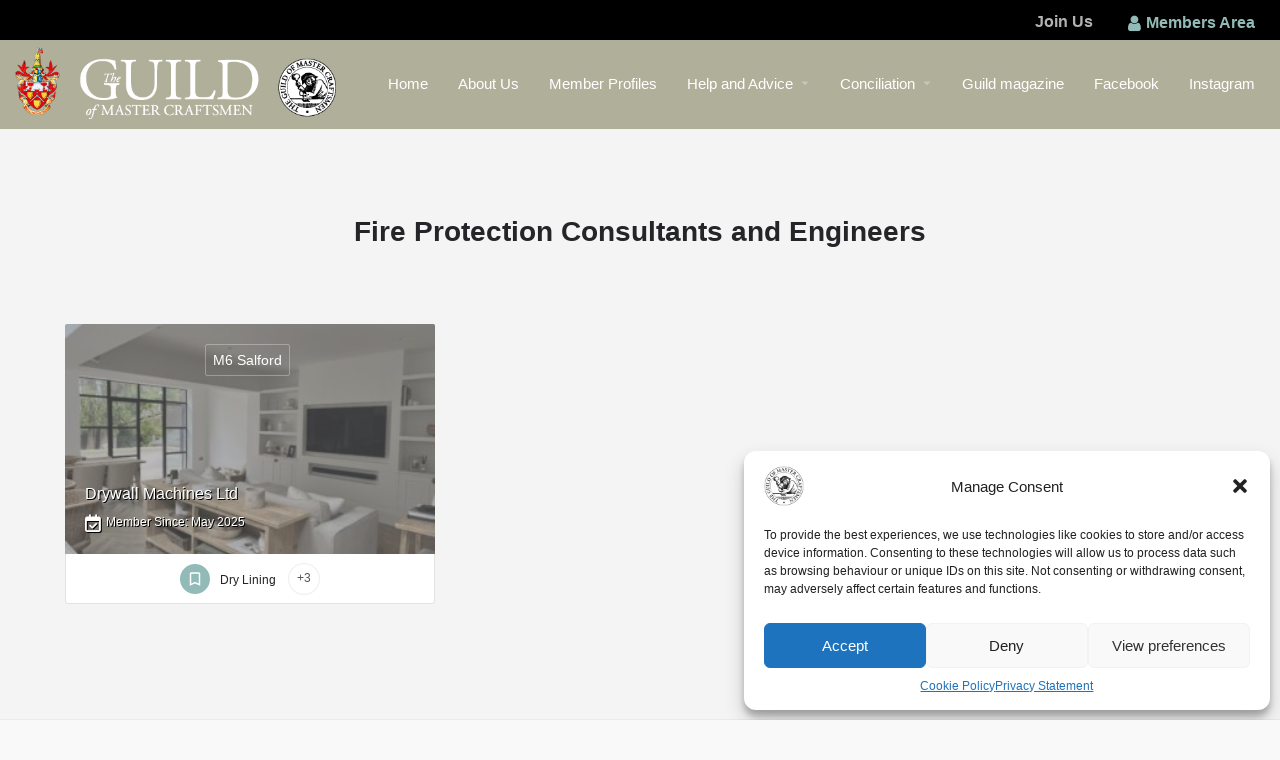

--- FILE ---
content_type: text/html; charset=utf-8
request_url: https://www.google.com/recaptcha/api2/anchor?ar=1&k=6Le9WoIUAAAAAOSMNmWKRLxn-3FV9W1cpgcy0b74&co=aHR0cHM6Ly93d3cuZmluZGFjcmFmdHNtYW4uY29tOjQ0Mw..&hl=en&v=PoyoqOPhxBO7pBk68S4YbpHZ&size=invisible&anchor-ms=20000&execute-ms=30000&cb=vfi38lbaojqq
body_size: 49003
content:
<!DOCTYPE HTML><html dir="ltr" lang="en"><head><meta http-equiv="Content-Type" content="text/html; charset=UTF-8">
<meta http-equiv="X-UA-Compatible" content="IE=edge">
<title>reCAPTCHA</title>
<style type="text/css">
/* cyrillic-ext */
@font-face {
  font-family: 'Roboto';
  font-style: normal;
  font-weight: 400;
  font-stretch: 100%;
  src: url(//fonts.gstatic.com/s/roboto/v48/KFO7CnqEu92Fr1ME7kSn66aGLdTylUAMa3GUBHMdazTgWw.woff2) format('woff2');
  unicode-range: U+0460-052F, U+1C80-1C8A, U+20B4, U+2DE0-2DFF, U+A640-A69F, U+FE2E-FE2F;
}
/* cyrillic */
@font-face {
  font-family: 'Roboto';
  font-style: normal;
  font-weight: 400;
  font-stretch: 100%;
  src: url(//fonts.gstatic.com/s/roboto/v48/KFO7CnqEu92Fr1ME7kSn66aGLdTylUAMa3iUBHMdazTgWw.woff2) format('woff2');
  unicode-range: U+0301, U+0400-045F, U+0490-0491, U+04B0-04B1, U+2116;
}
/* greek-ext */
@font-face {
  font-family: 'Roboto';
  font-style: normal;
  font-weight: 400;
  font-stretch: 100%;
  src: url(//fonts.gstatic.com/s/roboto/v48/KFO7CnqEu92Fr1ME7kSn66aGLdTylUAMa3CUBHMdazTgWw.woff2) format('woff2');
  unicode-range: U+1F00-1FFF;
}
/* greek */
@font-face {
  font-family: 'Roboto';
  font-style: normal;
  font-weight: 400;
  font-stretch: 100%;
  src: url(//fonts.gstatic.com/s/roboto/v48/KFO7CnqEu92Fr1ME7kSn66aGLdTylUAMa3-UBHMdazTgWw.woff2) format('woff2');
  unicode-range: U+0370-0377, U+037A-037F, U+0384-038A, U+038C, U+038E-03A1, U+03A3-03FF;
}
/* math */
@font-face {
  font-family: 'Roboto';
  font-style: normal;
  font-weight: 400;
  font-stretch: 100%;
  src: url(//fonts.gstatic.com/s/roboto/v48/KFO7CnqEu92Fr1ME7kSn66aGLdTylUAMawCUBHMdazTgWw.woff2) format('woff2');
  unicode-range: U+0302-0303, U+0305, U+0307-0308, U+0310, U+0312, U+0315, U+031A, U+0326-0327, U+032C, U+032F-0330, U+0332-0333, U+0338, U+033A, U+0346, U+034D, U+0391-03A1, U+03A3-03A9, U+03B1-03C9, U+03D1, U+03D5-03D6, U+03F0-03F1, U+03F4-03F5, U+2016-2017, U+2034-2038, U+203C, U+2040, U+2043, U+2047, U+2050, U+2057, U+205F, U+2070-2071, U+2074-208E, U+2090-209C, U+20D0-20DC, U+20E1, U+20E5-20EF, U+2100-2112, U+2114-2115, U+2117-2121, U+2123-214F, U+2190, U+2192, U+2194-21AE, U+21B0-21E5, U+21F1-21F2, U+21F4-2211, U+2213-2214, U+2216-22FF, U+2308-230B, U+2310, U+2319, U+231C-2321, U+2336-237A, U+237C, U+2395, U+239B-23B7, U+23D0, U+23DC-23E1, U+2474-2475, U+25AF, U+25B3, U+25B7, U+25BD, U+25C1, U+25CA, U+25CC, U+25FB, U+266D-266F, U+27C0-27FF, U+2900-2AFF, U+2B0E-2B11, U+2B30-2B4C, U+2BFE, U+3030, U+FF5B, U+FF5D, U+1D400-1D7FF, U+1EE00-1EEFF;
}
/* symbols */
@font-face {
  font-family: 'Roboto';
  font-style: normal;
  font-weight: 400;
  font-stretch: 100%;
  src: url(//fonts.gstatic.com/s/roboto/v48/KFO7CnqEu92Fr1ME7kSn66aGLdTylUAMaxKUBHMdazTgWw.woff2) format('woff2');
  unicode-range: U+0001-000C, U+000E-001F, U+007F-009F, U+20DD-20E0, U+20E2-20E4, U+2150-218F, U+2190, U+2192, U+2194-2199, U+21AF, U+21E6-21F0, U+21F3, U+2218-2219, U+2299, U+22C4-22C6, U+2300-243F, U+2440-244A, U+2460-24FF, U+25A0-27BF, U+2800-28FF, U+2921-2922, U+2981, U+29BF, U+29EB, U+2B00-2BFF, U+4DC0-4DFF, U+FFF9-FFFB, U+10140-1018E, U+10190-1019C, U+101A0, U+101D0-101FD, U+102E0-102FB, U+10E60-10E7E, U+1D2C0-1D2D3, U+1D2E0-1D37F, U+1F000-1F0FF, U+1F100-1F1AD, U+1F1E6-1F1FF, U+1F30D-1F30F, U+1F315, U+1F31C, U+1F31E, U+1F320-1F32C, U+1F336, U+1F378, U+1F37D, U+1F382, U+1F393-1F39F, U+1F3A7-1F3A8, U+1F3AC-1F3AF, U+1F3C2, U+1F3C4-1F3C6, U+1F3CA-1F3CE, U+1F3D4-1F3E0, U+1F3ED, U+1F3F1-1F3F3, U+1F3F5-1F3F7, U+1F408, U+1F415, U+1F41F, U+1F426, U+1F43F, U+1F441-1F442, U+1F444, U+1F446-1F449, U+1F44C-1F44E, U+1F453, U+1F46A, U+1F47D, U+1F4A3, U+1F4B0, U+1F4B3, U+1F4B9, U+1F4BB, U+1F4BF, U+1F4C8-1F4CB, U+1F4D6, U+1F4DA, U+1F4DF, U+1F4E3-1F4E6, U+1F4EA-1F4ED, U+1F4F7, U+1F4F9-1F4FB, U+1F4FD-1F4FE, U+1F503, U+1F507-1F50B, U+1F50D, U+1F512-1F513, U+1F53E-1F54A, U+1F54F-1F5FA, U+1F610, U+1F650-1F67F, U+1F687, U+1F68D, U+1F691, U+1F694, U+1F698, U+1F6AD, U+1F6B2, U+1F6B9-1F6BA, U+1F6BC, U+1F6C6-1F6CF, U+1F6D3-1F6D7, U+1F6E0-1F6EA, U+1F6F0-1F6F3, U+1F6F7-1F6FC, U+1F700-1F7FF, U+1F800-1F80B, U+1F810-1F847, U+1F850-1F859, U+1F860-1F887, U+1F890-1F8AD, U+1F8B0-1F8BB, U+1F8C0-1F8C1, U+1F900-1F90B, U+1F93B, U+1F946, U+1F984, U+1F996, U+1F9E9, U+1FA00-1FA6F, U+1FA70-1FA7C, U+1FA80-1FA89, U+1FA8F-1FAC6, U+1FACE-1FADC, U+1FADF-1FAE9, U+1FAF0-1FAF8, U+1FB00-1FBFF;
}
/* vietnamese */
@font-face {
  font-family: 'Roboto';
  font-style: normal;
  font-weight: 400;
  font-stretch: 100%;
  src: url(//fonts.gstatic.com/s/roboto/v48/KFO7CnqEu92Fr1ME7kSn66aGLdTylUAMa3OUBHMdazTgWw.woff2) format('woff2');
  unicode-range: U+0102-0103, U+0110-0111, U+0128-0129, U+0168-0169, U+01A0-01A1, U+01AF-01B0, U+0300-0301, U+0303-0304, U+0308-0309, U+0323, U+0329, U+1EA0-1EF9, U+20AB;
}
/* latin-ext */
@font-face {
  font-family: 'Roboto';
  font-style: normal;
  font-weight: 400;
  font-stretch: 100%;
  src: url(//fonts.gstatic.com/s/roboto/v48/KFO7CnqEu92Fr1ME7kSn66aGLdTylUAMa3KUBHMdazTgWw.woff2) format('woff2');
  unicode-range: U+0100-02BA, U+02BD-02C5, U+02C7-02CC, U+02CE-02D7, U+02DD-02FF, U+0304, U+0308, U+0329, U+1D00-1DBF, U+1E00-1E9F, U+1EF2-1EFF, U+2020, U+20A0-20AB, U+20AD-20C0, U+2113, U+2C60-2C7F, U+A720-A7FF;
}
/* latin */
@font-face {
  font-family: 'Roboto';
  font-style: normal;
  font-weight: 400;
  font-stretch: 100%;
  src: url(//fonts.gstatic.com/s/roboto/v48/KFO7CnqEu92Fr1ME7kSn66aGLdTylUAMa3yUBHMdazQ.woff2) format('woff2');
  unicode-range: U+0000-00FF, U+0131, U+0152-0153, U+02BB-02BC, U+02C6, U+02DA, U+02DC, U+0304, U+0308, U+0329, U+2000-206F, U+20AC, U+2122, U+2191, U+2193, U+2212, U+2215, U+FEFF, U+FFFD;
}
/* cyrillic-ext */
@font-face {
  font-family: 'Roboto';
  font-style: normal;
  font-weight: 500;
  font-stretch: 100%;
  src: url(//fonts.gstatic.com/s/roboto/v48/KFO7CnqEu92Fr1ME7kSn66aGLdTylUAMa3GUBHMdazTgWw.woff2) format('woff2');
  unicode-range: U+0460-052F, U+1C80-1C8A, U+20B4, U+2DE0-2DFF, U+A640-A69F, U+FE2E-FE2F;
}
/* cyrillic */
@font-face {
  font-family: 'Roboto';
  font-style: normal;
  font-weight: 500;
  font-stretch: 100%;
  src: url(//fonts.gstatic.com/s/roboto/v48/KFO7CnqEu92Fr1ME7kSn66aGLdTylUAMa3iUBHMdazTgWw.woff2) format('woff2');
  unicode-range: U+0301, U+0400-045F, U+0490-0491, U+04B0-04B1, U+2116;
}
/* greek-ext */
@font-face {
  font-family: 'Roboto';
  font-style: normal;
  font-weight: 500;
  font-stretch: 100%;
  src: url(//fonts.gstatic.com/s/roboto/v48/KFO7CnqEu92Fr1ME7kSn66aGLdTylUAMa3CUBHMdazTgWw.woff2) format('woff2');
  unicode-range: U+1F00-1FFF;
}
/* greek */
@font-face {
  font-family: 'Roboto';
  font-style: normal;
  font-weight: 500;
  font-stretch: 100%;
  src: url(//fonts.gstatic.com/s/roboto/v48/KFO7CnqEu92Fr1ME7kSn66aGLdTylUAMa3-UBHMdazTgWw.woff2) format('woff2');
  unicode-range: U+0370-0377, U+037A-037F, U+0384-038A, U+038C, U+038E-03A1, U+03A3-03FF;
}
/* math */
@font-face {
  font-family: 'Roboto';
  font-style: normal;
  font-weight: 500;
  font-stretch: 100%;
  src: url(//fonts.gstatic.com/s/roboto/v48/KFO7CnqEu92Fr1ME7kSn66aGLdTylUAMawCUBHMdazTgWw.woff2) format('woff2');
  unicode-range: U+0302-0303, U+0305, U+0307-0308, U+0310, U+0312, U+0315, U+031A, U+0326-0327, U+032C, U+032F-0330, U+0332-0333, U+0338, U+033A, U+0346, U+034D, U+0391-03A1, U+03A3-03A9, U+03B1-03C9, U+03D1, U+03D5-03D6, U+03F0-03F1, U+03F4-03F5, U+2016-2017, U+2034-2038, U+203C, U+2040, U+2043, U+2047, U+2050, U+2057, U+205F, U+2070-2071, U+2074-208E, U+2090-209C, U+20D0-20DC, U+20E1, U+20E5-20EF, U+2100-2112, U+2114-2115, U+2117-2121, U+2123-214F, U+2190, U+2192, U+2194-21AE, U+21B0-21E5, U+21F1-21F2, U+21F4-2211, U+2213-2214, U+2216-22FF, U+2308-230B, U+2310, U+2319, U+231C-2321, U+2336-237A, U+237C, U+2395, U+239B-23B7, U+23D0, U+23DC-23E1, U+2474-2475, U+25AF, U+25B3, U+25B7, U+25BD, U+25C1, U+25CA, U+25CC, U+25FB, U+266D-266F, U+27C0-27FF, U+2900-2AFF, U+2B0E-2B11, U+2B30-2B4C, U+2BFE, U+3030, U+FF5B, U+FF5D, U+1D400-1D7FF, U+1EE00-1EEFF;
}
/* symbols */
@font-face {
  font-family: 'Roboto';
  font-style: normal;
  font-weight: 500;
  font-stretch: 100%;
  src: url(//fonts.gstatic.com/s/roboto/v48/KFO7CnqEu92Fr1ME7kSn66aGLdTylUAMaxKUBHMdazTgWw.woff2) format('woff2');
  unicode-range: U+0001-000C, U+000E-001F, U+007F-009F, U+20DD-20E0, U+20E2-20E4, U+2150-218F, U+2190, U+2192, U+2194-2199, U+21AF, U+21E6-21F0, U+21F3, U+2218-2219, U+2299, U+22C4-22C6, U+2300-243F, U+2440-244A, U+2460-24FF, U+25A0-27BF, U+2800-28FF, U+2921-2922, U+2981, U+29BF, U+29EB, U+2B00-2BFF, U+4DC0-4DFF, U+FFF9-FFFB, U+10140-1018E, U+10190-1019C, U+101A0, U+101D0-101FD, U+102E0-102FB, U+10E60-10E7E, U+1D2C0-1D2D3, U+1D2E0-1D37F, U+1F000-1F0FF, U+1F100-1F1AD, U+1F1E6-1F1FF, U+1F30D-1F30F, U+1F315, U+1F31C, U+1F31E, U+1F320-1F32C, U+1F336, U+1F378, U+1F37D, U+1F382, U+1F393-1F39F, U+1F3A7-1F3A8, U+1F3AC-1F3AF, U+1F3C2, U+1F3C4-1F3C6, U+1F3CA-1F3CE, U+1F3D4-1F3E0, U+1F3ED, U+1F3F1-1F3F3, U+1F3F5-1F3F7, U+1F408, U+1F415, U+1F41F, U+1F426, U+1F43F, U+1F441-1F442, U+1F444, U+1F446-1F449, U+1F44C-1F44E, U+1F453, U+1F46A, U+1F47D, U+1F4A3, U+1F4B0, U+1F4B3, U+1F4B9, U+1F4BB, U+1F4BF, U+1F4C8-1F4CB, U+1F4D6, U+1F4DA, U+1F4DF, U+1F4E3-1F4E6, U+1F4EA-1F4ED, U+1F4F7, U+1F4F9-1F4FB, U+1F4FD-1F4FE, U+1F503, U+1F507-1F50B, U+1F50D, U+1F512-1F513, U+1F53E-1F54A, U+1F54F-1F5FA, U+1F610, U+1F650-1F67F, U+1F687, U+1F68D, U+1F691, U+1F694, U+1F698, U+1F6AD, U+1F6B2, U+1F6B9-1F6BA, U+1F6BC, U+1F6C6-1F6CF, U+1F6D3-1F6D7, U+1F6E0-1F6EA, U+1F6F0-1F6F3, U+1F6F7-1F6FC, U+1F700-1F7FF, U+1F800-1F80B, U+1F810-1F847, U+1F850-1F859, U+1F860-1F887, U+1F890-1F8AD, U+1F8B0-1F8BB, U+1F8C0-1F8C1, U+1F900-1F90B, U+1F93B, U+1F946, U+1F984, U+1F996, U+1F9E9, U+1FA00-1FA6F, U+1FA70-1FA7C, U+1FA80-1FA89, U+1FA8F-1FAC6, U+1FACE-1FADC, U+1FADF-1FAE9, U+1FAF0-1FAF8, U+1FB00-1FBFF;
}
/* vietnamese */
@font-face {
  font-family: 'Roboto';
  font-style: normal;
  font-weight: 500;
  font-stretch: 100%;
  src: url(//fonts.gstatic.com/s/roboto/v48/KFO7CnqEu92Fr1ME7kSn66aGLdTylUAMa3OUBHMdazTgWw.woff2) format('woff2');
  unicode-range: U+0102-0103, U+0110-0111, U+0128-0129, U+0168-0169, U+01A0-01A1, U+01AF-01B0, U+0300-0301, U+0303-0304, U+0308-0309, U+0323, U+0329, U+1EA0-1EF9, U+20AB;
}
/* latin-ext */
@font-face {
  font-family: 'Roboto';
  font-style: normal;
  font-weight: 500;
  font-stretch: 100%;
  src: url(//fonts.gstatic.com/s/roboto/v48/KFO7CnqEu92Fr1ME7kSn66aGLdTylUAMa3KUBHMdazTgWw.woff2) format('woff2');
  unicode-range: U+0100-02BA, U+02BD-02C5, U+02C7-02CC, U+02CE-02D7, U+02DD-02FF, U+0304, U+0308, U+0329, U+1D00-1DBF, U+1E00-1E9F, U+1EF2-1EFF, U+2020, U+20A0-20AB, U+20AD-20C0, U+2113, U+2C60-2C7F, U+A720-A7FF;
}
/* latin */
@font-face {
  font-family: 'Roboto';
  font-style: normal;
  font-weight: 500;
  font-stretch: 100%;
  src: url(//fonts.gstatic.com/s/roboto/v48/KFO7CnqEu92Fr1ME7kSn66aGLdTylUAMa3yUBHMdazQ.woff2) format('woff2');
  unicode-range: U+0000-00FF, U+0131, U+0152-0153, U+02BB-02BC, U+02C6, U+02DA, U+02DC, U+0304, U+0308, U+0329, U+2000-206F, U+20AC, U+2122, U+2191, U+2193, U+2212, U+2215, U+FEFF, U+FFFD;
}
/* cyrillic-ext */
@font-face {
  font-family: 'Roboto';
  font-style: normal;
  font-weight: 900;
  font-stretch: 100%;
  src: url(//fonts.gstatic.com/s/roboto/v48/KFO7CnqEu92Fr1ME7kSn66aGLdTylUAMa3GUBHMdazTgWw.woff2) format('woff2');
  unicode-range: U+0460-052F, U+1C80-1C8A, U+20B4, U+2DE0-2DFF, U+A640-A69F, U+FE2E-FE2F;
}
/* cyrillic */
@font-face {
  font-family: 'Roboto';
  font-style: normal;
  font-weight: 900;
  font-stretch: 100%;
  src: url(//fonts.gstatic.com/s/roboto/v48/KFO7CnqEu92Fr1ME7kSn66aGLdTylUAMa3iUBHMdazTgWw.woff2) format('woff2');
  unicode-range: U+0301, U+0400-045F, U+0490-0491, U+04B0-04B1, U+2116;
}
/* greek-ext */
@font-face {
  font-family: 'Roboto';
  font-style: normal;
  font-weight: 900;
  font-stretch: 100%;
  src: url(//fonts.gstatic.com/s/roboto/v48/KFO7CnqEu92Fr1ME7kSn66aGLdTylUAMa3CUBHMdazTgWw.woff2) format('woff2');
  unicode-range: U+1F00-1FFF;
}
/* greek */
@font-face {
  font-family: 'Roboto';
  font-style: normal;
  font-weight: 900;
  font-stretch: 100%;
  src: url(//fonts.gstatic.com/s/roboto/v48/KFO7CnqEu92Fr1ME7kSn66aGLdTylUAMa3-UBHMdazTgWw.woff2) format('woff2');
  unicode-range: U+0370-0377, U+037A-037F, U+0384-038A, U+038C, U+038E-03A1, U+03A3-03FF;
}
/* math */
@font-face {
  font-family: 'Roboto';
  font-style: normal;
  font-weight: 900;
  font-stretch: 100%;
  src: url(//fonts.gstatic.com/s/roboto/v48/KFO7CnqEu92Fr1ME7kSn66aGLdTylUAMawCUBHMdazTgWw.woff2) format('woff2');
  unicode-range: U+0302-0303, U+0305, U+0307-0308, U+0310, U+0312, U+0315, U+031A, U+0326-0327, U+032C, U+032F-0330, U+0332-0333, U+0338, U+033A, U+0346, U+034D, U+0391-03A1, U+03A3-03A9, U+03B1-03C9, U+03D1, U+03D5-03D6, U+03F0-03F1, U+03F4-03F5, U+2016-2017, U+2034-2038, U+203C, U+2040, U+2043, U+2047, U+2050, U+2057, U+205F, U+2070-2071, U+2074-208E, U+2090-209C, U+20D0-20DC, U+20E1, U+20E5-20EF, U+2100-2112, U+2114-2115, U+2117-2121, U+2123-214F, U+2190, U+2192, U+2194-21AE, U+21B0-21E5, U+21F1-21F2, U+21F4-2211, U+2213-2214, U+2216-22FF, U+2308-230B, U+2310, U+2319, U+231C-2321, U+2336-237A, U+237C, U+2395, U+239B-23B7, U+23D0, U+23DC-23E1, U+2474-2475, U+25AF, U+25B3, U+25B7, U+25BD, U+25C1, U+25CA, U+25CC, U+25FB, U+266D-266F, U+27C0-27FF, U+2900-2AFF, U+2B0E-2B11, U+2B30-2B4C, U+2BFE, U+3030, U+FF5B, U+FF5D, U+1D400-1D7FF, U+1EE00-1EEFF;
}
/* symbols */
@font-face {
  font-family: 'Roboto';
  font-style: normal;
  font-weight: 900;
  font-stretch: 100%;
  src: url(//fonts.gstatic.com/s/roboto/v48/KFO7CnqEu92Fr1ME7kSn66aGLdTylUAMaxKUBHMdazTgWw.woff2) format('woff2');
  unicode-range: U+0001-000C, U+000E-001F, U+007F-009F, U+20DD-20E0, U+20E2-20E4, U+2150-218F, U+2190, U+2192, U+2194-2199, U+21AF, U+21E6-21F0, U+21F3, U+2218-2219, U+2299, U+22C4-22C6, U+2300-243F, U+2440-244A, U+2460-24FF, U+25A0-27BF, U+2800-28FF, U+2921-2922, U+2981, U+29BF, U+29EB, U+2B00-2BFF, U+4DC0-4DFF, U+FFF9-FFFB, U+10140-1018E, U+10190-1019C, U+101A0, U+101D0-101FD, U+102E0-102FB, U+10E60-10E7E, U+1D2C0-1D2D3, U+1D2E0-1D37F, U+1F000-1F0FF, U+1F100-1F1AD, U+1F1E6-1F1FF, U+1F30D-1F30F, U+1F315, U+1F31C, U+1F31E, U+1F320-1F32C, U+1F336, U+1F378, U+1F37D, U+1F382, U+1F393-1F39F, U+1F3A7-1F3A8, U+1F3AC-1F3AF, U+1F3C2, U+1F3C4-1F3C6, U+1F3CA-1F3CE, U+1F3D4-1F3E0, U+1F3ED, U+1F3F1-1F3F3, U+1F3F5-1F3F7, U+1F408, U+1F415, U+1F41F, U+1F426, U+1F43F, U+1F441-1F442, U+1F444, U+1F446-1F449, U+1F44C-1F44E, U+1F453, U+1F46A, U+1F47D, U+1F4A3, U+1F4B0, U+1F4B3, U+1F4B9, U+1F4BB, U+1F4BF, U+1F4C8-1F4CB, U+1F4D6, U+1F4DA, U+1F4DF, U+1F4E3-1F4E6, U+1F4EA-1F4ED, U+1F4F7, U+1F4F9-1F4FB, U+1F4FD-1F4FE, U+1F503, U+1F507-1F50B, U+1F50D, U+1F512-1F513, U+1F53E-1F54A, U+1F54F-1F5FA, U+1F610, U+1F650-1F67F, U+1F687, U+1F68D, U+1F691, U+1F694, U+1F698, U+1F6AD, U+1F6B2, U+1F6B9-1F6BA, U+1F6BC, U+1F6C6-1F6CF, U+1F6D3-1F6D7, U+1F6E0-1F6EA, U+1F6F0-1F6F3, U+1F6F7-1F6FC, U+1F700-1F7FF, U+1F800-1F80B, U+1F810-1F847, U+1F850-1F859, U+1F860-1F887, U+1F890-1F8AD, U+1F8B0-1F8BB, U+1F8C0-1F8C1, U+1F900-1F90B, U+1F93B, U+1F946, U+1F984, U+1F996, U+1F9E9, U+1FA00-1FA6F, U+1FA70-1FA7C, U+1FA80-1FA89, U+1FA8F-1FAC6, U+1FACE-1FADC, U+1FADF-1FAE9, U+1FAF0-1FAF8, U+1FB00-1FBFF;
}
/* vietnamese */
@font-face {
  font-family: 'Roboto';
  font-style: normal;
  font-weight: 900;
  font-stretch: 100%;
  src: url(//fonts.gstatic.com/s/roboto/v48/KFO7CnqEu92Fr1ME7kSn66aGLdTylUAMa3OUBHMdazTgWw.woff2) format('woff2');
  unicode-range: U+0102-0103, U+0110-0111, U+0128-0129, U+0168-0169, U+01A0-01A1, U+01AF-01B0, U+0300-0301, U+0303-0304, U+0308-0309, U+0323, U+0329, U+1EA0-1EF9, U+20AB;
}
/* latin-ext */
@font-face {
  font-family: 'Roboto';
  font-style: normal;
  font-weight: 900;
  font-stretch: 100%;
  src: url(//fonts.gstatic.com/s/roboto/v48/KFO7CnqEu92Fr1ME7kSn66aGLdTylUAMa3KUBHMdazTgWw.woff2) format('woff2');
  unicode-range: U+0100-02BA, U+02BD-02C5, U+02C7-02CC, U+02CE-02D7, U+02DD-02FF, U+0304, U+0308, U+0329, U+1D00-1DBF, U+1E00-1E9F, U+1EF2-1EFF, U+2020, U+20A0-20AB, U+20AD-20C0, U+2113, U+2C60-2C7F, U+A720-A7FF;
}
/* latin */
@font-face {
  font-family: 'Roboto';
  font-style: normal;
  font-weight: 900;
  font-stretch: 100%;
  src: url(//fonts.gstatic.com/s/roboto/v48/KFO7CnqEu92Fr1ME7kSn66aGLdTylUAMa3yUBHMdazQ.woff2) format('woff2');
  unicode-range: U+0000-00FF, U+0131, U+0152-0153, U+02BB-02BC, U+02C6, U+02DA, U+02DC, U+0304, U+0308, U+0329, U+2000-206F, U+20AC, U+2122, U+2191, U+2193, U+2212, U+2215, U+FEFF, U+FFFD;
}

</style>
<link rel="stylesheet" type="text/css" href="https://www.gstatic.com/recaptcha/releases/PoyoqOPhxBO7pBk68S4YbpHZ/styles__ltr.css">
<script nonce="B4sZMQlVSkAyhz6eTPIVJA" type="text/javascript">window['__recaptcha_api'] = 'https://www.google.com/recaptcha/api2/';</script>
<script type="text/javascript" src="https://www.gstatic.com/recaptcha/releases/PoyoqOPhxBO7pBk68S4YbpHZ/recaptcha__en.js" nonce="B4sZMQlVSkAyhz6eTPIVJA">
      
    </script></head>
<body><div id="rc-anchor-alert" class="rc-anchor-alert"></div>
<input type="hidden" id="recaptcha-token" value="[base64]">
<script type="text/javascript" nonce="B4sZMQlVSkAyhz6eTPIVJA">
      recaptcha.anchor.Main.init("[\x22ainput\x22,[\x22bgdata\x22,\x22\x22,\[base64]/[base64]/MjU1Ong/[base64]/[base64]/[base64]/[base64]/[base64]/[base64]/[base64]/[base64]/[base64]/[base64]/[base64]/[base64]/[base64]/[base64]/[base64]\\u003d\x22,\[base64]\\u003d\x22,\[base64]/DglrClcKVdQl4FMKKY8O/wq3Dq8Krwp48wqrDtF0ww5zDosKEw4haG8OtacKtYlvCv8ODAsKywrEaOWUnX8KBw6NGwqJyJMKcMMKow4/[base64]/[base64]/[base64]/Ds8KrDTE9w65Jw6bCtWjDjMONLsOnM8Oqwr7Di8K1fUA1wr0RWn4AEsKXw5XCniLDicKawoogScKlLTcnw5jDgnTDuj/ClnTCk8OxwqJVS8OqwqrCpMKuQ8KwwrdZw6bCkVTDpsOoSMKMwoskwpB+S0k2wrbCl8OWbnRfwrZuw5vCuXR+w546GAwww64uw6LDpcOCN2UZWwDDu8O9wqNhfsKWwpTDs8OMIMKjdMOwJcOvFxzCvMKYwqvDscOsLz4kRnXCuV5dwqfDoyTCosO/HcOgKMOlfG9uKsKAwr/DhMOHw6d+P8OZbMOAJ8OgcsOXwoR2wpQ8w4XDmWcjwrrDokZowr3CsjlAw5LDjypsbFNvTMKOw5MrAcKEesOhQ8OjA8ODVHQzwqRMMj/Du8O4wpbDjWjCn0MTw6FsC8OVC8K4wonDjkprU8OIw7DDozljw5vCjMO3wqNYw73CvcKpPh/CrMOnbFEHw5zCtsK3w5olwqUrw6PDtQpNwrXDmWtOw5TCi8O9E8KnwqwAdMKYwpN6w5A/w4PDoMOhwpgzHMK4w7rCjcKfw6pEworCncOLw7rDu1zCvgQpNDTDi1x4W21ALMKZRsOdw4ArwqtKw67DvS0ow4w4wrXDgi7CjcKcwqLDh8OxP8OYw79WwrV5B35RKcOJw6Imw6bDiMO7wp7DkX7Dm8O4ECVYHMKHKjdLdiUUczvDkxcdw4vCp14XEsKeJcOtw6/CuHvCh0YgwqEOScODJxVgw6htBAHDusKBw7ZFwqwCQ1TDvVkJcsKtw5R7XcOSHHTCnsKNwq3DkwzDs8OswoJIw5JORcOpQMOPw5HCqsK9ORfCoMOqwpLDlMOuMHvCsFDDj3ZUwrIZwr3CpMObaUnDtB7CucO0MDTChcOQwrlKL8O5w6V/[base64]/DgCh9WcOwEcKAQGvDiV3Cp38QRsOXAMO/[base64]/CvsK8a0LCqGjDiUZBBcKEw5w4w43CucKtYgdNOkQKN8Ouw7TDtsOhwqfDhn9Kw4RFUljCr8OKIl7DicODwrQ/[base64]/DAFtwqEyRcOiw6TDlzJLHhIgdcOlw7LDpcOYN0/[base64]/DocKIHMOsJTLCuCbCi3l7w4JUwq0mLcO5VWFrwoDCiMOXwrvDpcKlwprCh8OCKsKiRsKhwrjCqcOAwqzDsMKZIMOzwrA9wrpARMO5w7XDvMOyw6bDvcKjw5rCvRVPwoLCrWRROXXCoi/Cr14pwoLCisKqY8KOwpzClcKhw5hPAlDCiUTDosKrwr3Cr24PwrpHdsOXw5XChMKLw6rCisKyA8OTMMK7w5DDv8Kww4zChQzDtUEjw7HCpA7CiFpOw5jCvghQwr/DrXxAwpPCgEvDoDXDr8KRB8O6EsKNeMK0w6UHwpnDiFPCgcKtw7QPwp0lPg07wqxeDVRww6c8wqNTw7Mow77CoMOpdMO6wpPDmsKHcsOHK0dWIsKIL0jDlmvDtwnCpsKPG8OyCMO/wpU0w5PCqkrDvMO7wobDm8KlSm5swq0ZwqvDqsK2w5MMM0N+U8KvSi7CnMKnYQnCoMO6UcKiagzDrRMkH8KTw57Cu3PDpcO+EDpAwpkAw5QuwqB3WEISwoZsw6LDrEBAQsOhNsKXwr1pWGsaXGjCrh8pwp7Dg3/DrsOXbAPDhsOOMsKmw7jDkMO6JcO8AsOJXVHCqsOxPgJ+w5EvdsOQOsO9wqbDgiMJH07DiB0Hw4Fuwp8pRRA5M8KEfcOAwqYOw7gzw5t7LsKRwpB5woBfWMK6VsKFwrJtwo/[base64]/[base64]/CpF9DwqrCuCnDi8KIw6TDi0wcwpIHw5dZw4DDjQHDs2nDkAXDscKIKknDosKhwofCrAUowotyBcKCwrpqC8KXccO4w7rCmcOMLx7DqcKewoV9w7Ngw4HCqQxaW1vDicOewrHCtihpGMOqwpHCgsK5Vz/Do8Oww55JD8OBw6cMacKEw5NrZcOvWyvCqMK5J8OHaE/DkGVhwrwoQ3fDhsOawozDj8KowqnDqMOuPn0xwofCjsKOwpwsFH3DlsOzU3DDh8OZFW/DmsOfw4IBXsOYY8Kgwoc7YV/CmMK9w7HDmizCisKQw7bCoHLCsMKywrwqX3dlHXYKwrzDrsOPS27DvCk/CsOxw5dGw4UTwr19HnTCv8O5TUXCisKjGMOBw4rCqhtMw6/Dv3lIwp5Bw4HDmgXDqsKWwoweMcKnwpnCt8O1w7PCrcKXwqh0ET7DkgZ4e8KtwrbClMKAw4/DlcKHw6rCq8KkMsKAYGnCqsOmwoAQCGBeDcOjE1XCkMK+wpzCpcO1LMK1wr3DiTLDq8KMwonCg2tew5nDm8KHAsO1b8OTUXpvNMKFYWBoOB/Dok5vw4gHJwNUVsONw6PDpi7DlULDkMOLPsOkXsOLwqjCvMK5wpfCjzIDw69Yw5F1TD0wwqTDosOxF24xSMO5wp5BG8KHwr7CrSLDssOsDcKrVMKtTcKJdcKLw4ZHwpB4w6M0w6oowp8URz/DrC/CoyxDwqoBw4kbZg/CpMK3wpbCqMO8SGHCowvCksKewq7CsXV7w5bDvcKSDcK/[base64]/eETDojtuw6l/XAJibGrCpMKGQSArw7Y1woQEXmNjXmdpw7XDhMOTw6J3woR8cU4rc8O/[base64]/DgMKpwqIlwo0VwrPDvMO5wrvDtnrDmcK0woXDt1B2wrVrw516w4LDuMKrQMKEwoF1HsKPWsK4cUzCssK8w7tQw7LCkwbDmyw4V0/CiAspw4HDvkxgNC/CnzTDpMOLYMKMw4oneRzDnsKKEWk9wrHCjMO0w57CosKXcMOow4FvN1nCscOYb3hgw7vCqlvCl8Kfw6vDpETDo3TChsOrbH1sOcK5w60YFGTCvcKnwqwPJnjCrMKYMMKNHC43EcKXUAE8MsKBNcKFH3YUbMK2w4TDncKGCMKAQwwZw57DrSAHw7zCqzfDu8Kww7EpKX/CmMKoBcKvFsOMLsK/IS1pw7UXw4rCqQLDu8OENlDCisKgwoLDvsKdL8KsIkElGMK2w4DDvCIhYhM+wr3DlcK5Z8OOOgZIB8Oyw5zCgsOUw59dw5nDpsKfMR3DmU15cAMoJ8OFw4pRw5/CvFrDmcKZKcO+fcOpdQxxwpp0eCx1AU5UwoEOw53DkMKiLcKfwobDlGLCisO3AsOrw75hw6EDw5QoUE5aaAHCuh12ZMKNwpNhNSvDisOwIUp8w58iScOqHcK3Wgc6wrA3DsOXwpXCkMKyaEzCr8OvIi8OwpQzAAFkfsO9wp/CoFsgF8OOw5XCmsKjwonDgFPChcOrw5fDoMOpXcONw4bDlcKcOsKnwqnDgcOew5kCa8OEwp4ww47CrhxHwroCw6oewqQgRgfCnWRPw5c+UMOZTsOrZ8KPwqxGNsKfeMKNw77ClMOha8OTw6/CnzwcXAjCrn/[base64]/CoTjCiR4awr3DscK+dMOKw51DwrXDmcKxO0JzH8Ovw43DqcO7b8KINCDDl3dmd8Kqw4TDjWEaw79xwrEYHV3CksOTWhLDgk19bcO2w40DbG/CtlbDhsOkw6/DhRPCvMKKw6NIwoTDqDF2ClwvIRBMw70nw7XCrgDCigjDmQp/w5dAK2ssEUPDmcOoFMOhw6AEJRlXezPDocK8X29sR2kCOcOISsKiKjU+dxLCt8OZdcKMMk1RZRZweAIDwpXDuwBkA8KdwoXCgw7Chix0w4A/wq04AGs8w7rDhnbCgFPCmsKNw4tYw5Y0JcODw7sBwqTCpMOpEFDDmsO/[base64]/[base64]/DmXorwqo8w6LDnnbCgF7CssKJX8OVRxDCocOXKsKRdMOwLB/CgMOdwpPDkHdXC8OVAMKCw6PCgw3Ds8O8w47ChcKjdsO8w6jCqMO3w4fDijowQcKTScOuJTwwWcK/[base64]/[base64]/Dr0bCl8OGax3ChsKMd0nCiMKcJQpJw4XDnsO/[base64]/Cm8K7Lhw/KxpvLVDDjSbDqcOaRFfCj8OoFsKmFMO4w4cEw6MpwofCrmFBLMOFw6sLT8ODwprCu8OZE8KrfSXCt8OmBy/[base64]/[base64]/DvywCaMOURMK4esOdGMOaC8Knw5c+wpp5wrnDncOMSQtVYsKFw4fCvWzDg2h/H8KXOjkPJhTDhX81NmnDtxjDjcOgw5bCpVxPw4/ChxgNTnNOUcOwwokRw4pWw4F6PXXCgH4rwp1sTG/ChSrDozHDrcKww5rCkiBAGsOjwoLDrMO7BlI3dFs/wrE6OsO1wqjCmQB3wrZ3HB82w5oPwpzCgyZfeglqwotwdsOSWcObw4DDg8OKw6F6w5/DhRbDk8OHw4gqLcOuw7Vvw7t+ZXATw5lVZMKPRUPCq8OvKMKJIcK+IcKHMMO0SE3DvsOMKcKJw6BkHkwKw47CpBjDnTvDpsKTEX/DrDw0woMfa8KHwpQ6wq4aQcKEL8O9CAEdPzsDw50sw7nDlgXDo0YZw73Cu8O2bQJnd8O8wrjCqnYjw48pW8O1w4rCuMKowq7CqVvCrzlaZWkOQ8K2AsOtPcOGTcKQw7I/w6EGw5AwX8O5w4lpCsOMXEdyc8Kiwo8swq/Dhj4eaglww6NVwrPCpAhcwrrDlcO6UHAUJ8KuRlPCsxzCs8OQc8OoNULDh2/CnsKke8KzwrlBwqnCoMKPGk3CscO1D3Nhwr56YTjDsmbDmQvDkEbDq2h2w4w5w5JUw6pPw4NtwoPCsMO8ZcKGesKwwoPCicOLwoJcXsOqNVrDi8Kdw5XCqsKCwqQTJkjCvVjCtcK/[base64]/CqlLCv8OMWXljWcOlFAZVN2DDlG1BE8KKw4N3a8OpVWnCiWkjCw7DjcO9w5PDjsKUwp/CiWbDisKjO0LCm8Ohw5nDrcKVw5dxD0URwrBJPcKUwoxvw68sA8KbNTzDi8Onw5bDjMOrwpjDik9Sw6gsM8OGw7/[base64]/wrw8w5wlRF/[base64]/CmQJtNy7DhMK0wrkVw4zCm0FrH8K/wqPCpiPCthdNwoLDv8OAw5/[base64]/wrTDhCDCv8O1bsK3w4TCjsOhw7QMSWN3w7E0LsKZwo3DvU3CtcORw7NIwrXCq8Kcw7bCjTtvwrTDjiFnPcO2NgYgw6PDh8O4w4nDljRcX8ODJcOQw5tcUMODFSp9wpcEQcOhw5xcw4QZwqjCm0QZwq7Dr8KqwojCj8OcBUEgVMOPLj/Di0fDiy97wrzCg8KJwqnDmQ/DjMK3DQbDh8KPwovCk8OtcinCrEPClXU4wr7DlcKdJMKIQcKvw4RewprDrsOGwo0tw5PCgsKvw7rCuzzDn0N2VsOxw4cye2jCksK/[base64]/DnkEQwpDCosKbL1ctwqPDoMOZcsKBBgfDrinCpDg3wo91Qj3CksOow4ROTVDDtAXDpcOtNnHDm8KwEh5yJMKdCzNOwp3DocOccUUJw5NwTQQ1w6c3DR/DncKPw6AHOsOZw5DCtsOUFBPCt8Ouw6vDtlHCr8Kkw4Urw4k4G1zCqsKrP8OqVRvChcKxKz/DiMO9w4QqTxQFwrc+UUMqKsOswo8iwpzCncO+wqZHdTnCqVsswrZGw6wkw4cqw6A3w63Dv8OTwoE6JMKpNwPCn8K8wqxIw5rDs1DDvcOKw4EIBXhSw6HDk8KNw41oIW0Mw43CtCTCuMOrKsOZw6LCk0cIw5Raw5BAwpbCkMKBwqZvNk/CkwHDsQ/[base64]/FwMDF8KFI8K6YzLDmDjDqcKUFx1nwrMWw6t/wrjDhsOLWiVLRMKXw7DCtjXDuXrDicKFwp3Dn2hzTyQKwoF+wpTClRnDgmbChVRJwrHDvlHCqArDmC3CuMK+w40uwrxFUmfCn8KLw5cxwrUqLsKEw4rDn8OAwo7DoCZ2wpHCscKgAMOGw6rDocOww5gcw6PCncOtwrtAwonDqMKkw41+w4DDqk4xwrrChMK/w7l6w4VUw6YHK8OyVhvDlSDDg8O2w5spwqPDt8OnCWLCu8Kkw6vDiE1/BsKDw5d2wq/CmcKoasK5KRTCsxfCjw/DuVojIMKqdTzCmcKrwrxtwpIFZsKWwq7CumvCqMOhLWfCvnYgVcOkWMK2A0/CgTTCiXjDt3lvTcKWwqLDjSdOHD92VQZFcWVzw6liAQ3Dvn/Du8K+w7jCv2IZTQ3DiDEZDXfCvcOew65+asKMcnsIwrR4fm1dw4bDlMObwr/CugIEwolFXTkAwot5w53CnRFTwoJ5PMKtwp7Cn8OLw6olw7pnPcKYwqPDqcKKZsOdwq7DmSLDtAbDhcKZwpfDny4ZPSxMwpnDjAvDtMKIAQ/CpSRTw5TDlCrChH49w6RZw4/DnMOTwpRAwr/CoBPDmsOAwrxsCzhswpUQD8OJwqzDlk7DqHDCugDCmMObw79zwqnDn8K6wrDCq2NmZcOBw5/DusKlwpRFdEfDtsKxwqQWXMKkw57Ch8O4w5fDjMKpw7fCnxnDhsKLwoQ6w4FJw6c3VsO/[base64]/[base64]/[base64]/Z8OlPcO0w5XDqMOpbjcCwq/[base64]/[base64]/wrw2b8K+wrAQKWQRw7LDuMOfCMO1awEZwodCR8K1woAlJBJZwoTDncO0w6hsR3fCg8KGRMOlw5/DhsKqwqXDpGLCrsO8JnnCqUPCvzPDmyFHAMKXwrfCnzDCh0kRYgzDkBhqw4/[base64]/w4XCgMOQE8O+Nn0LwrfCiEkAw710EcOxw5nCi1nDvMOLw4FOFMOfw4PCtj3DniHDpMK8ODNCwp0PFnJIXMKGwp4pHQPCv8OMwoAhw5XDmMKzFjwDwrZRwqDDt8KPUAdZeMKSCE9lwr8SwrDDpgwcEMKTw6YrI21UAXdZDGASw7M0bMOfNMKoei/Cm8OPQHLDmQLCnsKKZcKOFHwMOsOpw7FZPcOqeRjDsMOmNsKbw5FywqE9QFvDu8OfUMKSfF7Cs8Kbwo85w4Yzw4PCk8K/w6h5UHAXTcK0wq0/E8OywpM5wqdQwphjcsKoUlHDlMOCO8KNZsKhIgTCusKQw4bCnMOwHU1+w5LCrxE9KVzCjQzDuHcaw6jDgnTCiyo+LHfCrko5w4PDvsONwoDDsGgmwo3CqcO9w5/[base64]/[base64]/wq3CsEAowqc/[base64]/a8OrA8OpZcKTw7/Dmn1awolXwrsIwoUhw5TCjsK1wp3DigDDuFrDgUB2UsOZcsO0wqJPw7/DmSjDlMOpCcONw6xGTRE9wptxwpZ4X8KAw5hoIS9vw5PCpnwqTMOqd0HCqApVwo9nKXbDhcKMYsOiwqrDgHAZw5/DtsKaayrCnktMwqdBF8K0Q8KHRDVlLsKMw7LDhcOVBiJtWyocwqjDpzPCtXjCoMOxczt6I8K2JsKrwpZdPcK3wrDDo3DCi1LClAbDmkR8wpQ3MWdcwr/DtsK3dUHDusKqw5bDonV7wql7w5DDjCLDvsKILcK5w7HDv8KRw5jDjEvDm8Omw6JnCWPCicKxwo7DljVIw5FHOhXDjyRsccKQw4/DjgMNwr8pL3fDoMKzVlN/ayRfw7jCksOUcUHDji57wpEAw7XCkMO+R8KQDMKQw68Qw4lzLcKBwpjCmMKIayjCon3DpRkowoLCvRxXEMOpFwAJYURxwq3Cg8KHH3N6XBnCisKrwq5dwonChsOFVcKKQMKUw5DDlTBiNV/DjXwVwrsTw6HDnsO1UD9xwq7Dg39vw73CpMOzEMOpVsKWWx5Rw6vDgy3CsVvCl1dLc8Kxw4ZXfzI1wp9NYTHCgjwXd8K8wr/CsBxZw6jCkCLCp8OEwpXDmhHDl8OxOMKHw5vCjjHDkMOywrTCj07ClXtew5QRw4kXIn/CvMOgw6/DlMOnVMO6PDTClsObPBlpw5EMZh3DqS3Cp087MsOsSHDDjFTDoMKRwpPCgMOBR3sDwqvDvcKEwqEMw7wZw7HDqRvCqMO4wpd/[base64]/CgMKFwpADwqjCvMKRJVkCwqtdbAR0wrVsYMOAwoFie8OUwo7CsmZRwpjDisO/w4ZiSQU7ZMOlRwM8woZpNMKQw5/[base64]/CT/Dq8OGwoLCkzrCoypqwrzDlMOqw5p5PW1HbsKWBT3DjyzCoFtCwrHDicK2wovDuxrCoAZnCiNXbsK/wr0MNMOhw5kCwoRXLcOcwprDosOywolpw5/[base64]/[base64]/DkcKMwqPDt0gGdsKvwpnDv37DocOpw6EJwqJdwonDjsO3w4zDiWt8w6o7w4Z2w6LCikHDukJ/G2IAN8KhwpslecOww5rDsmvDgsO+w5JsP8ODX3/DpMKbAGBvEh0Bw71KwoVoRXnDjsOKUUzDrcK+Dl0bwpNvK8OVw6fCiwXCgFXCjhjDosKWwoHCu8OUf8KCUk3Dn29Aw6dUccObw4E9w6wHAMKZN1jDncKaYMODw5/DvcKgGWsfFMKZwozDq282wq/Cg0fCocOQPsOdMy/Dt0bCpxjCnsK/CmTDilMXwo5aXE9qdcKHw61oHMO5w7TCrkjClS3DsMKqw7vDoyZzw43DkhFUK8O5wpzDlyjCpQF6w43CjX1wwqXCkcK+SMOkV8KGw6TCpV9/[base64]/CicOYQ3p0c8OvWz5JOxDCksOYwqrDr3PDmMKMw6ISw4VCwr4gwq1lTlHCpMOpNcKBIsOHBMKvHMKCwrM5w695fyQIQEIrw5LDrEHDjn1ewqnCtcOvMiIJZhfDvMKSQgR5MMKYCzvCqcOeGgoQwrBiwr/CncOYYknCnS7DrcKlwrbCnsKBExXDhXvDqHrChsOVMXDDszstDhjDqzI/w6/DjMOoRh/[base64]/[base64]/DujrDqwHCjD/DtcOvE8K7OUrDv8OpXlcrPgFQVBfCmX8TUxVJT8Ktw5HDrcOhV8OKb8OwEsOUYRwBImh/w6XDhMOLYXQ5w7fDk2PDvcK9w6fDmB3CpgYUw4J3wqckKsKcwpPDl291wq/[base64]/Cv8Kxbw4Tw7XDlMOowowTCQkPFMKnwoIgB8Kjw7NKw5bCn8KnN1QuwpfCnh8qw4jDmGNPwqEZwr5ddXjCpMOBw6LDt8K2UzTDuEjCvsKSM8KswoFnfkLDgUrDg3AqGcOAw4RzYcKKMzTCvl3DlRlUw5RHIQ7Cl8KywplpwofDk0/Cj39uNhxMEcOsQnddw4NNDsO1w49JwpxRZzUsw7MOw5/Dp8KcMsODwrfCnSvDlxl4RVvCscKDKi1Pw7jCsiTCr8KMwpoJFTvDrcOaCU7CqMOQGW1/U8KwdsO8w7YXQlPDscOnw53DuzDCpcO6YMKZbMKicMOlZyYjCsOXwovDsU8ywqYWCgvCrRTDqTjCi8O+DSwyw5/DkcOkwprDusOmw78WwpMow4svw4x2wqwyw5nDkMKXw4FOwpltT3HCjcK0wpkwwrdLw514PsOyP8Kgw7nDkMOtw6s7aHHDncOvwo/[base64]/[base64]/Vl4bwp9dUcOuVcKJES/DgRE8w6x3w7fDocK6GcOAahkcw67Cg2l0wqLDl8O0wo/CglErfxTCgcKgw5doP3dTJMKUFw9Iw41xwow+TlLDuMKhJsO4wr8tw45awr1mw7JJwpYiw4nCln/CqUgwM8OPAwUWZ8OfK8O5FznCrjETADddNypvCcK8wrF6w4gIwrHCh8OkZcKDBsO2woDCocOmb2zDrMKkw7jDrV8Yw5g3w6rCtMKjEcKtDsOAbFZowqtyf8OiDTUzwrHDrCTDmHNLwo1YGBDDk8K5O2FHIDbDgsOFwr9/[base64]/DgFlsUnPDgRxOw7DCjsK/WcOlw5TDuMKDKsKiw5xXbMOqYsKUZsKxMk4/[base64]/[base64]/DlnrDtcKqdldlBwjCr8KACMOCwprDusKNaCnCmhXDol82w6zCksOCw6oIwrvClXHDu2HDripESXJCDcKecMOnY8OBw4A0wpcvOQzDskk2w4BwFQbDjcOiwocZZ8KnwpESUkROwr9aw5guRMONYg/DtXA8b8KUGyIOZsKOwpwcw73DoMOtUwjDuR3DhDrCk8OMESbCvMOJw4vDvU/CgMOKwrjDk0xPwobCpMKmPz9Mw6www6kvJAvCuH5EIMOXwppnwpXDt0ptw5B+R8OLE8Kgw7zDlcOCw6LCsWV/wpxdw7rDk8OvwrrDkD3DlcOYOsOxwofDvy1RBk49CyvChsKqwppIw59UwrcwDsKoCsKTwqLDmiDChAAqw5JbEmDDusKpwrRBdWRBI8KSwqUqUsOxdWVTw5YNwoVBJSLCucOPw4LDq8OvNAFCw5/Dj8Kaw4/DpjbDlXbDgyrCvcOBw6B1w6Imw4nDgBXCnh4owp0LQAPDuMK7YB7Dk8KNHBbCqsKaWMKbRArDs8KNw7zCpXUIK8Okw6TCii0Vw7liwojDjiM7w6ViTA0ta8O4wp1Cw4Y5w4ozSXdiw6E9w4VgF0QqIcK3w6HDllAdw5wbbQhMb3XDo8Ozw4xXZMO9BcOeB8OkD8K/[base64]/RmrDqH/[base64]/CjcKibSg+Lj4GwosuAMOnwqbCsMOxwqN8ZMKsw5QieMKOwqwabsOhHlrCgcK3XWTCscO7GGoINcOLw4NEdAlpDGDCu8OsQ0IoNSfCuWFvw5nDryFXwqrCmTLDoiF4w6fCqsOjYgvCscK3ccK+w74vfMK/w70lw60ewoPDm8OAwqgYOwzDkMORV20xw5XCmDFGA8OVOCHDiWwHQk/Cp8KaSXzDtMOaw6JBw7LDvcK4AcK+Wi/[base64]/CrMONFsOSw7vCs8KfwrXDt3hMOsOIwobDksOmw5w+P2oJcsO/[base64]/[base64]/CsMOsV8KHAcOfwo0KCDDDuMOuw4l7fiXDu23DshQ+w73DsVMQwp/[base64]/[base64]/[base64]/[base64]/DuFB/HMKGw4zDnsOwXCDDo8O6R8OFw5fDksKsBMKCDsKBw5jDu3lcw4oCw6vCvVFXWsOCazAxw6LCli7CqcOPfcKPQsO4w6HDg8O4SsK1wovDscOxw4tnaU42w5rCv8Kdw5FnRMOzZsK/[base64]/[base64]/w6wpw75wfm99w6kZD8KUwpUTCRjCuSB9UnPCmsKEw4vCnMOJw4JcEnzCgwjCknnCh8KADXTCol3CicOgw5AZwq/ClsK0BcKfw68VQBFiw5PDgcK3QxlmfsORf8OyLXXCl8OFwr0+EsOyHi8Cw6/Cu8OXTsOZw6zDh3PCoVkCRik5VBTDlsKMwqfDrWkmTsOZRMOOw6TDpMO/F8OWw4d+OMKLwo8qwqZuwrTCocKXCcK+wo/DmsK+BcOEw7HDpsO3w4PDsl7DuzA5w55KKMKHwqvCtcKnWcKTw4rDj8OtIRYew6DDqcOTFsKhecKKwqgLE8OpAMOMw6pObsKBfzBbwqjCu8OLFilDA8K2wrnDhzZNWxjCnsOUMcOgaV0rAknDocKsGT1+fG06CcKxfH7DnsO+fMKENcORwpzDmsOEMRrCgE9ww5/DtMO4wrrCr8OUWQfDnRrDicOiwrI/bBnCpMO1w7DDh8KzGMKUwp8HM3zDpVdcATHDpcOhTBrDnkfDuTxBwrt0aSrCt0kIw4XDtRUJwrXCn8Okw6nCqxTDncOTw4JFwp7DjMO0w40/[base64]/DkE3Cu8KkP8K3wrjCgzlTw5TChsOVw6JYEMKPJGHCusKMblpVw4/CmgFlGcOEwoVBQcK1w6dlwrYXw4ZCw6EMXMKaw4jCgMK8wqXDmsKkDkLDmGjDjnzCgBtUwp3ChBAnQcKgw4Jnf8KCMS8rIG9MBsOSw5HDhcKew5TCvsKsEMO5PnwybsKGO1c1wojDqMOqw6/CqMKlw4pWw7huAsO/[base64]/DtkAcwp7Cin9Bw55cG1LCtF/DmcOkOcOjbxMoX8KzX8O1FxbDnkzCr8KZKEnDkcO7woPDu34GesO9d8OPw6YsY8OQw4LDtxsLw5jCi8ObLTPDqCHDp8KOw4rDiD3DiUV+ScK/HhvDoGfCnMOFw501Q8KHXBg5Z8KEw63CgB/DvsKcAMKGw5DDssKGw5k4XDXCtU3Dvzgvw6NVwqzDvcKYw4jCk8KLw7vDvythW8KfWUkcb0bDvlcnwoHDmWPCrkzCjsOPwqR1w54nAcKaKsOUR8O/w4dJE03DmMKiw5cITsO6CUPCr8KqwpzCo8K0UxjDomY5YMK5w4fCnl3CpyzDmjPCs8KnJcOIwohIKsO0KwYeYMKUw4bCrMKkw4VzCl/Di8OOw4rCvXnDlDjDjVoxM8OVY8OjwqPCoMOlwo/[base64]/wrPCh8KKERvDvSxBKE7DrWHDpFU6wqMzw5jDj8Ktwp7CrnHDkcOdwq7CqMOpwoRpbMOzXsKkGB0tMDhcH8Omw4xwwoVnw5oPw6Y3wrFpw68gw4rDkMOAGQpGwplfZAjDosKqL8KMw67Ct8K/P8O9JnnDiSLCgsKWbCjCuMKkwpjCmcOtf8OfVsOqFsOcXjjDgMKcVk4Ywq5XKMO8w6sfwoLCq8KLL0l2wpk4TMKHP8K5NxbDtWvDrsKNC8OAFMOXacKFQFlzw7IkwqMCw7lHUsO8w7DCu23DpsOMw7XCvcKXw5zCs8Ofw47CmMO/w6/Dhj1zfmpQecOkw41JflDCmGPDq3fCpsOCCsKEw4h/WMOwOsOeYMKQdjo1AcOnUVkpLzLCownDgmJlJ8Opw4rDnMOQw6RNCGLDtwFmwqrDuk7CqWRVw73DnsK6OWfDiHPCv8OvdmzDvizCqsO/[base64]/DjmM8RmcBAcO5w4UZZGvCqcKEQsKmAsKQw4tjw6LDsijDm37ChTjDvcKVeMObJUo/RW9uasOCHcKhJsKgIXo4w6fCkF3Dn8KHUsOawp/Cl8OXwpRbF8KpwqnCvnvCs8KTwo/DrCkqwrADw63CmsKOwq3CtjjDvTcewpnCm8ORw4ImwpPDnjMwwoLDiGp9FMK1F8Ouw4hvw5Rrw5PCtsOSOwdAwqxsw7LCvEDDgVbDqm/DsUkGw7xRNcK2TnrDhjEmXn8hS8KkwpbChBxJwoXDv8O5w7DDhEFDHWdpw7nDjgLCgmt6LllxBMKIw5tGcMOkwrnDg14Ca8OGw6rCs8O5TcOKCcOUw5tbaMOzXCcWT8OLw4XCo8OWwopbwp9MHC/CjXvDusKGw5jCsMO5CzUmZGQZThfDqVnCh3XDsARGwobCql7CoGzCsMK1w51YwrIGMm1hFMOMw7/DpxoMwoHChApbwqjCnxMAwp8qw4B3w5Eiwq/CpMONCsK5wpBWSUpkw4HDqCTCuMKtbCxBw4/ClC8jEcKnHz96OAhCdMO9wrjDuMOMV8KCwoHChzHDnRnChgYMw5HCvQzDkgXDu8O2XVthwonDgQfDsyLCpcOxVCIqJcKQw7ZrcCXDvMKQwovCoMKqcMK2wpYWfl5jXQTDu37ClMOsTMKKV3HDr2RxdcOawplPw40gwr/CmMOKw4rCs8KMUsKHQkjDm8KZwpzDugc6wq4+VcOwwqRKUsO7LXrDt1XCoAY0DcK3WU/Dp8KswpbCvjLDmQLCgMK2SUlvwpHDmgDCqljDrhhVKsKWaMOMPQTDl8KMwqjDgsKGWhHCu3MfWMOQBcOQw5d3w4zCjMKBKsOiwrrDjiXCgl7DiXQDCMO9CCEQwojCgCRrEsOawoLCkm/CrjERwqhtwrg9DG/Dsk/DoFfDuwnDkX7DrjHCrMOVwp8Sw6ZHw73CjX5MwoZawr/ChHzCpsKTw6PDtcOLZsOuwo1VFFtew6/CisKcw7E7w4/DtsKzMTLCpCDDq1fCoMOVdcOZw65Fw5FfwqJVw7kcwoE7w5rDusKwVcOZwojDnsKUaMKoVcKDF8KBF8Obw43CklQ6wrw2wroGwq/CkVjDh0vDhlfDjjfChQbDgApfIm8OwpTCujTDn8KtPAYfK1/DsMKlQyvDtDvDhwjDo8K7wpfDrcKzHjjDjBUqw7Bhw6hew7FmwqJKHsKqU1krMF7CoMO5wrRXw6BxEcOjwqIaw4vDsHvDhMKeVcK+wrrCrMKSOcO5wrHDp8OcA8KKYMKAwovDhsKFw40iwoUTwobDtlYbwpLChinDl8Kvwr8Kw4TChcOJSkDCrMO2NFPDh2/DusKXFjLCrMK3w5vDqwQAwrdrw51DMsKpPUZUfzAFw7Z/w6DDkwUkV8OyEsKRbMO2w6XCucOOWgjCmsOUeMKxHMOzwpEAw6ZvwpzCvMOkw5ZvwqTCmcKgwql1w4XDthLCuC9cwpw1wpJqw6XDjSQFdMKWw7fDr8ONQ1EoU8KMw7Bgw4HCiX0fwozDmcOuwojCt8K1woDCh8KMFsK6woJKwpY/wrtow73Cumopw4/CoSHDlUDDpUhQa8OBw4wdw58SFsONwoLDoMKQSjDCoREtcR3CkMKBMcK4w4bDjBzClHcHe8K4w61sw7NXaXYSwo/DpMKqeMKDVMKXwqQqw6vDo0HCkcKrIm/[base64]/w7IAw5MWw7XDg8OyG8KwbMKMIlPCpz/DisK+PCZ7Lz9gw75ORnvCi8OIAMKBwo/DignCo8KVwrLCksKVwoLDmH3CnMKISA/Dj8KlwqPCtMKdw4XDpsOqCwLCgG/DksO8w4vCjMKLRsKTw4PDrVccOjsyHMOyNWtaFcO6N8KnCElXwqPCt8K4QsKTX2Icwr3DnQkkw5gbGMKYwpnCvX8Nw4w/KsKVw7XDusOgw5LDkMOMFMKaT0VMUAfCpcOGw7RFw4x1aHpwwrjDulDCgcKrw6/CncKwwoPCiMOJwpktb8KPQwnCsEnDm8O8w5hjFcKSGkLCsRnDrMO6w67Dr8KuBRLCmMKJDgPCoHcIWcOswpTDosKNw7EdN1IIbUPCt8Oew5s5WcKhHlDDqcO5Q0PCrsOEw4JnS8KiGsKseMOfM8KQwqpywrjClxsZwo9bw6/CmzhfwqHCrXQlwo7DolVrJMOow6dbw5HDnkzCnGsdwpDDmMOnw6zCucK5w6ZWNXd8ZBfDuA\\u003d\\u003d\x22],null,[\x22conf\x22,null,\x226Le9WoIUAAAAAOSMNmWKRLxn-3FV9W1cpgcy0b74\x22,0,null,null,null,1,[21,125,63,73,95,87,41,43,42,83,102,105,109,121],[1017145,304],0,null,null,null,null,0,null,0,null,700,1,null,0,\[base64]/76lBhnEnQkZnOKMAhmv8xEZ\x22,0,0,null,null,1,null,0,0,null,null,null,0],\x22https://www.findacraftsman.com:443\x22,null,[3,1,1],null,null,null,1,3600,[\x22https://www.google.com/intl/en/policies/privacy/\x22,\x22https://www.google.com/intl/en/policies/terms/\x22],\x22nmRm8Hcz7ntRUs049r7P3TnZfWqd3a5FTfled9L2oAQ\\u003d\x22,1,0,null,1,1769224459792,0,0,[165,3,60,119,215],null,[167,235,115,153],\x22RC-2_7h7eNrrFiGgQ\x22,null,null,null,null,null,\x220dAFcWeA6galajDG2DVCkxqpy2KeTgblvcSie9eXgybIp-2gAMtCd5yI4Pof4euo33EW28HnWnoUKL2ZNjldBKz5latMc9bS8K3w\x22,1769307259545]");
    </script></body></html>